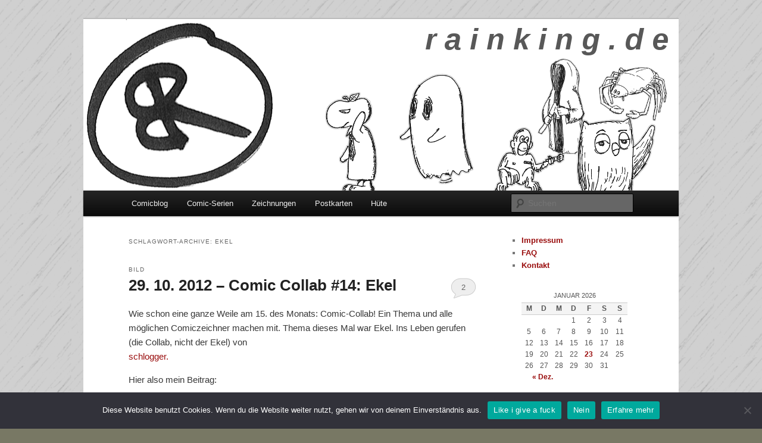

--- FILE ---
content_type: text/html; charset=UTF-8
request_url: https://rainking.de/tag/ekel/
body_size: 11622
content:
<!DOCTYPE html>
<!--[if IE 6]>
<html id="ie6" lang="de">
<![endif]-->
<!--[if IE 7]>
<html id="ie7" lang="de">
<![endif]-->
<!--[if IE 8]>
<html id="ie8" lang="de">
<![endif]-->
<!--[if !(IE 6) & !(IE 7) & !(IE 8)]><!-->
<html lang="de">
<!--<![endif]-->
<head>
<meta charset="UTF-8" />
<meta name="viewport" content="width=device-width" />
<title>
ekel | Comics und anderer Kunstkrams von Benjamin Runge	</title>
<link rel="profile" href="https://gmpg.org/xfn/11" />
<link rel="stylesheet" type="text/css" media="all" href="https://rainking.de/wp-content/themes/twentyeleven/style.css?ver=20221126" />
<link rel="pingback" href="https://rainking.de/xmlrpc.php">
<!--[if lt IE 9]>
<script src="https://rainking.de/wp-content/themes/twentyeleven/js/html5.js?ver=3.7.0" type="text/javascript"></script>
<![endif]-->
<meta name='robots' content='max-image-preview:large' />
	<style>img:is([sizes="auto" i], [sizes^="auto," i]) { contain-intrinsic-size: 3000px 1500px }</style>
	<link rel="alternate" type="application/rss+xml" title="Comics und anderer Kunstkrams von Benjamin Runge &raquo; Feed" href="https://rainking.de/feed/" />
<link rel="alternate" type="application/rss+xml" title="Comics und anderer Kunstkrams von Benjamin Runge &raquo; Kommentar-Feed" href="https://rainking.de/comments/feed/" />
<link rel="alternate" type="application/rss+xml" title="Comics und anderer Kunstkrams von Benjamin Runge &raquo; ekel Schlagwort-Feed" href="https://rainking.de/tag/ekel/feed/" />
<script type="text/javascript">
/* <![CDATA[ */
window._wpemojiSettings = {"baseUrl":"https:\/\/s.w.org\/images\/core\/emoji\/15.0.3\/72x72\/","ext":".png","svgUrl":"https:\/\/s.w.org\/images\/core\/emoji\/15.0.3\/svg\/","svgExt":".svg","source":{"concatemoji":"https:\/\/rainking.de\/wp-includes\/js\/wp-emoji-release.min.js?ver=6.7.1"}};
/*! This file is auto-generated */
!function(i,n){var o,s,e;function c(e){try{var t={supportTests:e,timestamp:(new Date).valueOf()};sessionStorage.setItem(o,JSON.stringify(t))}catch(e){}}function p(e,t,n){e.clearRect(0,0,e.canvas.width,e.canvas.height),e.fillText(t,0,0);var t=new Uint32Array(e.getImageData(0,0,e.canvas.width,e.canvas.height).data),r=(e.clearRect(0,0,e.canvas.width,e.canvas.height),e.fillText(n,0,0),new Uint32Array(e.getImageData(0,0,e.canvas.width,e.canvas.height).data));return t.every(function(e,t){return e===r[t]})}function u(e,t,n){switch(t){case"flag":return n(e,"\ud83c\udff3\ufe0f\u200d\u26a7\ufe0f","\ud83c\udff3\ufe0f\u200b\u26a7\ufe0f")?!1:!n(e,"\ud83c\uddfa\ud83c\uddf3","\ud83c\uddfa\u200b\ud83c\uddf3")&&!n(e,"\ud83c\udff4\udb40\udc67\udb40\udc62\udb40\udc65\udb40\udc6e\udb40\udc67\udb40\udc7f","\ud83c\udff4\u200b\udb40\udc67\u200b\udb40\udc62\u200b\udb40\udc65\u200b\udb40\udc6e\u200b\udb40\udc67\u200b\udb40\udc7f");case"emoji":return!n(e,"\ud83d\udc26\u200d\u2b1b","\ud83d\udc26\u200b\u2b1b")}return!1}function f(e,t,n){var r="undefined"!=typeof WorkerGlobalScope&&self instanceof WorkerGlobalScope?new OffscreenCanvas(300,150):i.createElement("canvas"),a=r.getContext("2d",{willReadFrequently:!0}),o=(a.textBaseline="top",a.font="600 32px Arial",{});return e.forEach(function(e){o[e]=t(a,e,n)}),o}function t(e){var t=i.createElement("script");t.src=e,t.defer=!0,i.head.appendChild(t)}"undefined"!=typeof Promise&&(o="wpEmojiSettingsSupports",s=["flag","emoji"],n.supports={everything:!0,everythingExceptFlag:!0},e=new Promise(function(e){i.addEventListener("DOMContentLoaded",e,{once:!0})}),new Promise(function(t){var n=function(){try{var e=JSON.parse(sessionStorage.getItem(o));if("object"==typeof e&&"number"==typeof e.timestamp&&(new Date).valueOf()<e.timestamp+604800&&"object"==typeof e.supportTests)return e.supportTests}catch(e){}return null}();if(!n){if("undefined"!=typeof Worker&&"undefined"!=typeof OffscreenCanvas&&"undefined"!=typeof URL&&URL.createObjectURL&&"undefined"!=typeof Blob)try{var e="postMessage("+f.toString()+"("+[JSON.stringify(s),u.toString(),p.toString()].join(",")+"));",r=new Blob([e],{type:"text/javascript"}),a=new Worker(URL.createObjectURL(r),{name:"wpTestEmojiSupports"});return void(a.onmessage=function(e){c(n=e.data),a.terminate(),t(n)})}catch(e){}c(n=f(s,u,p))}t(n)}).then(function(e){for(var t in e)n.supports[t]=e[t],n.supports.everything=n.supports.everything&&n.supports[t],"flag"!==t&&(n.supports.everythingExceptFlag=n.supports.everythingExceptFlag&&n.supports[t]);n.supports.everythingExceptFlag=n.supports.everythingExceptFlag&&!n.supports.flag,n.DOMReady=!1,n.readyCallback=function(){n.DOMReady=!0}}).then(function(){return e}).then(function(){var e;n.supports.everything||(n.readyCallback(),(e=n.source||{}).concatemoji?t(e.concatemoji):e.wpemoji&&e.twemoji&&(t(e.twemoji),t(e.wpemoji)))}))}((window,document),window._wpemojiSettings);
/* ]]> */
</script>
<style id='wp-emoji-styles-inline-css' type='text/css'>

	img.wp-smiley, img.emoji {
		display: inline !important;
		border: none !important;
		box-shadow: none !important;
		height: 1em !important;
		width: 1em !important;
		margin: 0 0.07em !important;
		vertical-align: -0.1em !important;
		background: none !important;
		padding: 0 !important;
	}
</style>
<link rel='stylesheet' id='wp-block-library-css' href='https://rainking.de/wp-includes/css/dist/block-library/style.min.css?ver=6.7.1' type='text/css' media='all' />
<style id='wp-block-library-theme-inline-css' type='text/css'>
.wp-block-audio :where(figcaption){color:#555;font-size:13px;text-align:center}.is-dark-theme .wp-block-audio :where(figcaption){color:#ffffffa6}.wp-block-audio{margin:0 0 1em}.wp-block-code{border:1px solid #ccc;border-radius:4px;font-family:Menlo,Consolas,monaco,monospace;padding:.8em 1em}.wp-block-embed :where(figcaption){color:#555;font-size:13px;text-align:center}.is-dark-theme .wp-block-embed :where(figcaption){color:#ffffffa6}.wp-block-embed{margin:0 0 1em}.blocks-gallery-caption{color:#555;font-size:13px;text-align:center}.is-dark-theme .blocks-gallery-caption{color:#ffffffa6}:root :where(.wp-block-image figcaption){color:#555;font-size:13px;text-align:center}.is-dark-theme :root :where(.wp-block-image figcaption){color:#ffffffa6}.wp-block-image{margin:0 0 1em}.wp-block-pullquote{border-bottom:4px solid;border-top:4px solid;color:currentColor;margin-bottom:1.75em}.wp-block-pullquote cite,.wp-block-pullquote footer,.wp-block-pullquote__citation{color:currentColor;font-size:.8125em;font-style:normal;text-transform:uppercase}.wp-block-quote{border-left:.25em solid;margin:0 0 1.75em;padding-left:1em}.wp-block-quote cite,.wp-block-quote footer{color:currentColor;font-size:.8125em;font-style:normal;position:relative}.wp-block-quote:where(.has-text-align-right){border-left:none;border-right:.25em solid;padding-left:0;padding-right:1em}.wp-block-quote:where(.has-text-align-center){border:none;padding-left:0}.wp-block-quote.is-large,.wp-block-quote.is-style-large,.wp-block-quote:where(.is-style-plain){border:none}.wp-block-search .wp-block-search__label{font-weight:700}.wp-block-search__button{border:1px solid #ccc;padding:.375em .625em}:where(.wp-block-group.has-background){padding:1.25em 2.375em}.wp-block-separator.has-css-opacity{opacity:.4}.wp-block-separator{border:none;border-bottom:2px solid;margin-left:auto;margin-right:auto}.wp-block-separator.has-alpha-channel-opacity{opacity:1}.wp-block-separator:not(.is-style-wide):not(.is-style-dots){width:100px}.wp-block-separator.has-background:not(.is-style-dots){border-bottom:none;height:1px}.wp-block-separator.has-background:not(.is-style-wide):not(.is-style-dots){height:2px}.wp-block-table{margin:0 0 1em}.wp-block-table td,.wp-block-table th{word-break:normal}.wp-block-table :where(figcaption){color:#555;font-size:13px;text-align:center}.is-dark-theme .wp-block-table :where(figcaption){color:#ffffffa6}.wp-block-video :where(figcaption){color:#555;font-size:13px;text-align:center}.is-dark-theme .wp-block-video :where(figcaption){color:#ffffffa6}.wp-block-video{margin:0 0 1em}:root :where(.wp-block-template-part.has-background){margin-bottom:0;margin-top:0;padding:1.25em 2.375em}
</style>
<style id='classic-theme-styles-inline-css' type='text/css'>
/*! This file is auto-generated */
.wp-block-button__link{color:#fff;background-color:#32373c;border-radius:9999px;box-shadow:none;text-decoration:none;padding:calc(.667em + 2px) calc(1.333em + 2px);font-size:1.125em}.wp-block-file__button{background:#32373c;color:#fff;text-decoration:none}
</style>
<style id='global-styles-inline-css' type='text/css'>
:root{--wp--preset--aspect-ratio--square: 1;--wp--preset--aspect-ratio--4-3: 4/3;--wp--preset--aspect-ratio--3-4: 3/4;--wp--preset--aspect-ratio--3-2: 3/2;--wp--preset--aspect-ratio--2-3: 2/3;--wp--preset--aspect-ratio--16-9: 16/9;--wp--preset--aspect-ratio--9-16: 9/16;--wp--preset--color--black: #000;--wp--preset--color--cyan-bluish-gray: #abb8c3;--wp--preset--color--white: #fff;--wp--preset--color--pale-pink: #f78da7;--wp--preset--color--vivid-red: #cf2e2e;--wp--preset--color--luminous-vivid-orange: #ff6900;--wp--preset--color--luminous-vivid-amber: #fcb900;--wp--preset--color--light-green-cyan: #7bdcb5;--wp--preset--color--vivid-green-cyan: #00d084;--wp--preset--color--pale-cyan-blue: #8ed1fc;--wp--preset--color--vivid-cyan-blue: #0693e3;--wp--preset--color--vivid-purple: #9b51e0;--wp--preset--color--blue: #1982d1;--wp--preset--color--dark-gray: #373737;--wp--preset--color--medium-gray: #666;--wp--preset--color--light-gray: #e2e2e2;--wp--preset--gradient--vivid-cyan-blue-to-vivid-purple: linear-gradient(135deg,rgba(6,147,227,1) 0%,rgb(155,81,224) 100%);--wp--preset--gradient--light-green-cyan-to-vivid-green-cyan: linear-gradient(135deg,rgb(122,220,180) 0%,rgb(0,208,130) 100%);--wp--preset--gradient--luminous-vivid-amber-to-luminous-vivid-orange: linear-gradient(135deg,rgba(252,185,0,1) 0%,rgba(255,105,0,1) 100%);--wp--preset--gradient--luminous-vivid-orange-to-vivid-red: linear-gradient(135deg,rgba(255,105,0,1) 0%,rgb(207,46,46) 100%);--wp--preset--gradient--very-light-gray-to-cyan-bluish-gray: linear-gradient(135deg,rgb(238,238,238) 0%,rgb(169,184,195) 100%);--wp--preset--gradient--cool-to-warm-spectrum: linear-gradient(135deg,rgb(74,234,220) 0%,rgb(151,120,209) 20%,rgb(207,42,186) 40%,rgb(238,44,130) 60%,rgb(251,105,98) 80%,rgb(254,248,76) 100%);--wp--preset--gradient--blush-light-purple: linear-gradient(135deg,rgb(255,206,236) 0%,rgb(152,150,240) 100%);--wp--preset--gradient--blush-bordeaux: linear-gradient(135deg,rgb(254,205,165) 0%,rgb(254,45,45) 50%,rgb(107,0,62) 100%);--wp--preset--gradient--luminous-dusk: linear-gradient(135deg,rgb(255,203,112) 0%,rgb(199,81,192) 50%,rgb(65,88,208) 100%);--wp--preset--gradient--pale-ocean: linear-gradient(135deg,rgb(255,245,203) 0%,rgb(182,227,212) 50%,rgb(51,167,181) 100%);--wp--preset--gradient--electric-grass: linear-gradient(135deg,rgb(202,248,128) 0%,rgb(113,206,126) 100%);--wp--preset--gradient--midnight: linear-gradient(135deg,rgb(2,3,129) 0%,rgb(40,116,252) 100%);--wp--preset--font-size--small: 13px;--wp--preset--font-size--medium: 20px;--wp--preset--font-size--large: 36px;--wp--preset--font-size--x-large: 42px;--wp--preset--spacing--20: 0.44rem;--wp--preset--spacing--30: 0.67rem;--wp--preset--spacing--40: 1rem;--wp--preset--spacing--50: 1.5rem;--wp--preset--spacing--60: 2.25rem;--wp--preset--spacing--70: 3.38rem;--wp--preset--spacing--80: 5.06rem;--wp--preset--shadow--natural: 6px 6px 9px rgba(0, 0, 0, 0.2);--wp--preset--shadow--deep: 12px 12px 50px rgba(0, 0, 0, 0.4);--wp--preset--shadow--sharp: 6px 6px 0px rgba(0, 0, 0, 0.2);--wp--preset--shadow--outlined: 6px 6px 0px -3px rgba(255, 255, 255, 1), 6px 6px rgba(0, 0, 0, 1);--wp--preset--shadow--crisp: 6px 6px 0px rgba(0, 0, 0, 1);}:where(.is-layout-flex){gap: 0.5em;}:where(.is-layout-grid){gap: 0.5em;}body .is-layout-flex{display: flex;}.is-layout-flex{flex-wrap: wrap;align-items: center;}.is-layout-flex > :is(*, div){margin: 0;}body .is-layout-grid{display: grid;}.is-layout-grid > :is(*, div){margin: 0;}:where(.wp-block-columns.is-layout-flex){gap: 2em;}:where(.wp-block-columns.is-layout-grid){gap: 2em;}:where(.wp-block-post-template.is-layout-flex){gap: 1.25em;}:where(.wp-block-post-template.is-layout-grid){gap: 1.25em;}.has-black-color{color: var(--wp--preset--color--black) !important;}.has-cyan-bluish-gray-color{color: var(--wp--preset--color--cyan-bluish-gray) !important;}.has-white-color{color: var(--wp--preset--color--white) !important;}.has-pale-pink-color{color: var(--wp--preset--color--pale-pink) !important;}.has-vivid-red-color{color: var(--wp--preset--color--vivid-red) !important;}.has-luminous-vivid-orange-color{color: var(--wp--preset--color--luminous-vivid-orange) !important;}.has-luminous-vivid-amber-color{color: var(--wp--preset--color--luminous-vivid-amber) !important;}.has-light-green-cyan-color{color: var(--wp--preset--color--light-green-cyan) !important;}.has-vivid-green-cyan-color{color: var(--wp--preset--color--vivid-green-cyan) !important;}.has-pale-cyan-blue-color{color: var(--wp--preset--color--pale-cyan-blue) !important;}.has-vivid-cyan-blue-color{color: var(--wp--preset--color--vivid-cyan-blue) !important;}.has-vivid-purple-color{color: var(--wp--preset--color--vivid-purple) !important;}.has-black-background-color{background-color: var(--wp--preset--color--black) !important;}.has-cyan-bluish-gray-background-color{background-color: var(--wp--preset--color--cyan-bluish-gray) !important;}.has-white-background-color{background-color: var(--wp--preset--color--white) !important;}.has-pale-pink-background-color{background-color: var(--wp--preset--color--pale-pink) !important;}.has-vivid-red-background-color{background-color: var(--wp--preset--color--vivid-red) !important;}.has-luminous-vivid-orange-background-color{background-color: var(--wp--preset--color--luminous-vivid-orange) !important;}.has-luminous-vivid-amber-background-color{background-color: var(--wp--preset--color--luminous-vivid-amber) !important;}.has-light-green-cyan-background-color{background-color: var(--wp--preset--color--light-green-cyan) !important;}.has-vivid-green-cyan-background-color{background-color: var(--wp--preset--color--vivid-green-cyan) !important;}.has-pale-cyan-blue-background-color{background-color: var(--wp--preset--color--pale-cyan-blue) !important;}.has-vivid-cyan-blue-background-color{background-color: var(--wp--preset--color--vivid-cyan-blue) !important;}.has-vivid-purple-background-color{background-color: var(--wp--preset--color--vivid-purple) !important;}.has-black-border-color{border-color: var(--wp--preset--color--black) !important;}.has-cyan-bluish-gray-border-color{border-color: var(--wp--preset--color--cyan-bluish-gray) !important;}.has-white-border-color{border-color: var(--wp--preset--color--white) !important;}.has-pale-pink-border-color{border-color: var(--wp--preset--color--pale-pink) !important;}.has-vivid-red-border-color{border-color: var(--wp--preset--color--vivid-red) !important;}.has-luminous-vivid-orange-border-color{border-color: var(--wp--preset--color--luminous-vivid-orange) !important;}.has-luminous-vivid-amber-border-color{border-color: var(--wp--preset--color--luminous-vivid-amber) !important;}.has-light-green-cyan-border-color{border-color: var(--wp--preset--color--light-green-cyan) !important;}.has-vivid-green-cyan-border-color{border-color: var(--wp--preset--color--vivid-green-cyan) !important;}.has-pale-cyan-blue-border-color{border-color: var(--wp--preset--color--pale-cyan-blue) !important;}.has-vivid-cyan-blue-border-color{border-color: var(--wp--preset--color--vivid-cyan-blue) !important;}.has-vivid-purple-border-color{border-color: var(--wp--preset--color--vivid-purple) !important;}.has-vivid-cyan-blue-to-vivid-purple-gradient-background{background: var(--wp--preset--gradient--vivid-cyan-blue-to-vivid-purple) !important;}.has-light-green-cyan-to-vivid-green-cyan-gradient-background{background: var(--wp--preset--gradient--light-green-cyan-to-vivid-green-cyan) !important;}.has-luminous-vivid-amber-to-luminous-vivid-orange-gradient-background{background: var(--wp--preset--gradient--luminous-vivid-amber-to-luminous-vivid-orange) !important;}.has-luminous-vivid-orange-to-vivid-red-gradient-background{background: var(--wp--preset--gradient--luminous-vivid-orange-to-vivid-red) !important;}.has-very-light-gray-to-cyan-bluish-gray-gradient-background{background: var(--wp--preset--gradient--very-light-gray-to-cyan-bluish-gray) !important;}.has-cool-to-warm-spectrum-gradient-background{background: var(--wp--preset--gradient--cool-to-warm-spectrum) !important;}.has-blush-light-purple-gradient-background{background: var(--wp--preset--gradient--blush-light-purple) !important;}.has-blush-bordeaux-gradient-background{background: var(--wp--preset--gradient--blush-bordeaux) !important;}.has-luminous-dusk-gradient-background{background: var(--wp--preset--gradient--luminous-dusk) !important;}.has-pale-ocean-gradient-background{background: var(--wp--preset--gradient--pale-ocean) !important;}.has-electric-grass-gradient-background{background: var(--wp--preset--gradient--electric-grass) !important;}.has-midnight-gradient-background{background: var(--wp--preset--gradient--midnight) !important;}.has-small-font-size{font-size: var(--wp--preset--font-size--small) !important;}.has-medium-font-size{font-size: var(--wp--preset--font-size--medium) !important;}.has-large-font-size{font-size: var(--wp--preset--font-size--large) !important;}.has-x-large-font-size{font-size: var(--wp--preset--font-size--x-large) !important;}
:where(.wp-block-post-template.is-layout-flex){gap: 1.25em;}:where(.wp-block-post-template.is-layout-grid){gap: 1.25em;}
:where(.wp-block-columns.is-layout-flex){gap: 2em;}:where(.wp-block-columns.is-layout-grid){gap: 2em;}
:root :where(.wp-block-pullquote){font-size: 1.5em;line-height: 1.6;}
</style>
<link rel='stylesheet' id='cptch_stylesheet-css' href='https://rainking.de/wp-content/plugins/captcha/css/front_end_style.css?ver=4.3.1' type='text/css' media='all' />
<link rel='stylesheet' id='dashicons-css' href='https://rainking.de/wp-includes/css/dashicons.min.css?ver=6.7.1' type='text/css' media='all' />
<link rel='stylesheet' id='cptch_desktop_style-css' href='https://rainking.de/wp-content/plugins/captcha/css/desktop_style.css?ver=4.3.1' type='text/css' media='all' />
<link rel='stylesheet' id='cookie-notice-front-css' href='https://rainking.de/wp-content/plugins/cookie-notice/css/front.min.css?ver=2.5.6' type='text/css' media='all' />
<link rel='stylesheet' id='twentyeleven-block-style-css' href='https://rainking.de/wp-content/themes/twentyeleven/blocks.css?ver=20230122' type='text/css' media='all' />
<script type="text/javascript" id="cookie-notice-front-js-before">
/* <![CDATA[ */
var cnArgs = {"ajaxUrl":"https:\/\/rainking.de\/wp-admin\/admin-ajax.php","nonce":"3b9505d32f","hideEffect":"fade","position":"bottom","onScroll":false,"onScrollOffset":100,"onClick":false,"cookieName":"cookie_notice_accepted","cookieTime":2592000,"cookieTimeRejected":2592000,"globalCookie":false,"redirection":false,"cache":false,"revokeCookies":false,"revokeCookiesOpt":"automatic"};
/* ]]> */
</script>
<script type="text/javascript" src="https://rainking.de/wp-content/plugins/cookie-notice/js/front.min.js?ver=2.5.6" id="cookie-notice-front-js"></script>
<script type="text/javascript" id="wp-statistics-tracker-js-extra">
/* <![CDATA[ */
var WP_Statistics_Tracker_Object = {"hitRequestUrl":"https:\/\/rainking.de\/wp-json\/wp-statistics\/v2\/hit?wp_statistics_hit_rest=yes&track_all=0&current_page_type=post_tag&current_page_id=795&search_query&page_uri=L3RhZy9la2VsLw=","keepOnlineRequestUrl":"https:\/\/rainking.de\/wp-json\/wp-statistics\/v2\/online?wp_statistics_hit_rest=yes&track_all=0&current_page_type=post_tag&current_page_id=795&search_query&page_uri=L3RhZy9la2VsLw=","option":{"dntEnabled":"1","cacheCompatibility":""}};
/* ]]> */
</script>
<script type="text/javascript" src="https://rainking.de/wp-content/plugins/wp-statistics/assets/js/tracker.js?ver=6.7.1" id="wp-statistics-tracker-js"></script>
<link rel="https://api.w.org/" href="https://rainking.de/wp-json/" /><link rel="alternate" title="JSON" type="application/json" href="https://rainking.de/wp-json/wp/v2/tags/795" /><link rel="EditURI" type="application/rsd+xml" title="RSD" href="https://rainking.de/xmlrpc.php?rsd" />
<meta name="generator" content="WordPress 6.7.1" />
<!-- Analytics by WP Statistics v14.5 - https://wp-statistics.com/ -->
	<style>
		/* Link color */
		a,
		#site-title a:focus,
		#site-title a:hover,
		#site-title a:active,
		.entry-title a:hover,
		.entry-title a:focus,
		.entry-title a:active,
		.widget_twentyeleven_ephemera .comments-link a:hover,
		section.recent-posts .other-recent-posts a[rel="bookmark"]:hover,
		section.recent-posts .other-recent-posts .comments-link a:hover,
		.format-image footer.entry-meta a:hover,
		#site-generator a:hover {
			color: #990c0c;
		}
		section.recent-posts .other-recent-posts .comments-link a:hover {
			border-color: #990c0c;
		}
		article.feature-image.small .entry-summary p a:hover,
		.entry-header .comments-link a:hover,
		.entry-header .comments-link a:focus,
		.entry-header .comments-link a:active,
		.feature-slider a.active {
			background-color: #990c0c;
		}
	</style>
			<style type="text/css" id="twentyeleven-header-css">
				#site-title,
		#site-description {
			position: absolute;
			clip: rect(1px 1px 1px 1px); /* IE6, IE7 */
			clip: rect(1px, 1px, 1px, 1px);
		}
				</style>
		<style type="text/css" id="custom-background-css">
body.custom-background { background-color: #787864; background-image: url("https://rainking.de/wp-content/uploads/2015/07/bg-Schraffur-21.png"); background-position: left top; background-size: auto; background-repeat: repeat; background-attachment: scroll; }
</style>
	</head>

<body class="archive tag tag-ekel tag-795 custom-background wp-embed-responsive cookies-not-set single-author two-column right-sidebar">
<div class="skip-link"><a class="assistive-text" href="#content">Zum Inhalt wechseln</a></div><div class="skip-link"><a class="assistive-text" href="#secondary">Zum sekundären Inhalt wechseln</a></div><div id="page" class="hfeed">
	<header id="branding">
			<hgroup>
				<h1 id="site-title"><span><a href="https://rainking.de/" rel="home">Comics und anderer Kunstkrams von Benjamin Runge</a></span></h1>
				<h2 id="site-description"></h2>
			</hgroup>

						<a href="https://rainking.de/">
									<img src="https://rainking.de/wp-content/uploads/2015/06/Banner_1000x288_v2.png" width="1000" height="288" alt="Comics und anderer Kunstkrams von Benjamin Runge" />
								</a>
			
						<div class="only-search with-image">
					<form method="get" id="searchform" action="https://rainking.de/">
		<label for="s" class="assistive-text">Suchen</label>
		<input type="text" class="field" name="s" id="s" placeholder="Suchen" />
		<input type="submit" class="submit" name="submit" id="searchsubmit" value="Suchen" />
	</form>
			</div>
				
			<nav id="access">
				<h3 class="assistive-text">Hauptmenü</h3>
				<div class="menu-hauptmenu-container"><ul id="menu-hauptmenu" class="menu"><li id="menu-item-4558" class="menu-item menu-item-type-taxonomy menu-item-object-category menu-item-4558"><a href="https://rainking.de/category/daily/">Comicblog</a></li>
<li id="menu-item-8120" class="menu-item menu-item-type-post_type menu-item-object-page menu-item-8120"><a href="https://rainking.de/comic-serien/">Comic-Serien</a></li>
<li id="menu-item-8088" class="menu-item menu-item-type-taxonomy menu-item-object-category menu-item-8088"><a href="https://rainking.de/category/zeichnungen/">Zeichnungen</a></li>
<li id="menu-item-5495" class="menu-item menu-item-type-taxonomy menu-item-object-category menu-item-5495"><a href="https://rainking.de/category/postkarten/">Postkarten</a></li>
<li id="menu-item-4556" class="menu-item menu-item-type-post_type menu-item-object-page menu-item-4556"><a href="https://rainking.de/hute/">Hüte</a></li>
</ul></div>			</nav><!-- #access -->
	</header><!-- #branding -->


	<div id="main">

		<section id="primary">
			<div id="content" role="main">

			
				<header class="page-header">
					<h1 class="page-title">
					Schlagwort-Archive: <span>ekel</span>					</h1>

									</header>

				
				
						<article id="post-4109" class="indexed post-4109 post type-post status-publish format-image hentry category-allgemein category-daily category-dailycomic2012 tag-ekel tag-collab tag-schimmel tag-marmelade post_format-post-format-image">
		<header class="entry-header">
			<hgroup>
				<h2 class="entry-title"><a href="https://rainking.de/2012/11/15/29-10-2012-comic-collab-14-ekel/" rel="bookmark">29. 10. 2012 &#8211; Comic Collab #14: Ekel</a></h2>
				<h3 class="entry-format">Bild</h3>
			</hgroup>

						<div class="comments-link">
				<a href="https://rainking.de/2012/11/15/29-10-2012-comic-collab-14-ekel/#comments">2</a>			</div>
					</header><!-- .entry-header -->

		<div class="entry-content">
			<p>Wie schon eine ganze Weile am 15. des Monats: Comic-Collab! Ein Thema und alle möglichen Comiczeichner machen mit. Thema dieses Mal war Ekel. Ins Leben gerufen (die Collab, nicht der Ekel) von <a href="http://www.schlogger.de" target="_blank" rel="noopener noreferrer">schlogger.</a></p>
<p>Hier also mein Beitrag:</p>
<p>&nbsp;</p>
<p>&nbsp;</p>
<p><a href="http://rainking.jesusfreaks-bremen.de/wp-content/uploads/2012/11/2012-10-29-Ekel.png"><img fetchpriority="high" decoding="async" class="alignnone size-full wp-image-4110" title="2012-10-29-Ekel" src="http://rainking.jesusfreaks-bremen.de/wp-content/uploads/2012/11/2012-10-29-Ekel.png" alt="comic collab Ekel Marmelade Schimmel" width="500" height="568" srcset="https://rainking.de/wp-content/uploads/2012/11/2012-10-29-Ekel.png 500w, https://rainking.de/wp-content/uploads/2012/11/2012-10-29-Ekel-264x300.png 264w" sizes="(max-width: 500px) 100vw, 500px" /></a></p>
<p>Erste Idee zum Thema war natürlich Ekel vor sich selbst. War ja klar.</p>
<p>Hier noch Teilnehmer an der Collab:</p>
<ul>
<li><a href="http://hillerkiller.com/blog/?p=369" target="_blank" rel="noopener noreferrer">hillerkiller</a></li>
<li><a href="http://www.handschuhfisch.de/?p=728" target="_blank" rel="noopener noreferrer">handschuhfisch</a></li>
<li><a href="http://solarblaukraut.blogspot.de/2012/11/80-wunder-der-natur.html" target="_blank" rel="noopener noreferrer">solarblaukraut</a></li>
<li><a href="http://doppeltim.tumblr.com/post/35731820844/ekel" target="_blank" rel="noopener noreferrer">doppeltim</a></li>
<li><a href="http://jostuff.de/morgentoilette/" target="_blank" rel="noopener noreferrer">Jo&#8217;Stuff</a></li>
<li><a href="http://www.flausen.net/2012/11/14/kase/" target="_blank" rel="noopener noreferrer">Flausen</a></li>
<li><a href="http://blog.beetlebum.de/2012/11/15/rotze-im-kontext-kultureller-diversitat/" target="_blank" rel="noopener noreferrer">Beetlebum</a></li>
<li><a href="http://www.spinken.net/wordpress/2012/11/15/comic-collab-14-ekel/" target="_blank" rel="noopener noreferrer">spinken</a></li>
<li><a href="http://koffeinschock.blogspot.de/2012/11/comic-collab-14-ekel.html" target="_blank" rel="noopener noreferrer">koffeinschock</a></li>
<li><a href="http://www.lisaneun.com/l9log/ekelcollab-spuckespiele/" target="_blank" rel="noopener noreferrer">Lisa neun</a></li>
<li><a href="http://www.shortkasten.de/collab14" target="_blank" rel="noopener noreferrer">Steffen</a></li>
<li><a href="http://www.isla-volante.ch/comic-collab-14-ekel/" target="_blank" rel="noopener noreferrer">Isla Volante</a></li>
<li><a href="http://doppelgaengerblog.blogspot.de/2012/11/ekel.html" target="_blank" rel="noopener noreferrer">Doppelgaenger</a></li>
<li><a href="http://jolott.blogspot.de/2012/11/comic-collab-14-ekel.html" target="_blank" rel="noopener noreferrer">Jo Lott</a></li>
<li><a href="http://sadbutawesome.com/" target="_blank" rel="noopener noreferrer">sad but awesome</a></li>
</ul>
<p>&nbsp;</p>
<p>&nbsp;</p>
<p>&nbsp;</p>
<p>&nbsp;</p>
<p>&nbsp;</p>
<p>&nbsp;</p>
<p>&nbsp;</p>
<p>&nbsp;</p>
<p>&nbsp;</p>
<p>&nbsp;</p>
<p>&nbsp;</p>
<p>&nbsp;</p>
					</div><!-- .entry-content -->

		<footer class="entry-meta">
			<div class="entry-meta">
				<a href="https://rainking.de/2012/11/15/29-10-2012-comic-collab-14-ekel/" rel="bookmark"><time class="entry-date" datetime="2012-11-15T10:16:25+01:00">15. November 2012</time></a><span class="by-author"> <span class="sep"> von </span> <span class="author vcard"><a class="url fn n" href="https://rainking.de/author/ben/" title="Alle Beiträge von rainking anzeigen" rel="author">rainking</a></span></span>			</div><!-- .entry-meta -->
			<div class="entry-meta">
								<span class="cat-links">
					<span class="entry-utility-prep entry-utility-prep-cat-links">Veröffentlicht unter</span> <a href="https://rainking.de/category/allgemein/" rel="category tag">Allgemein</a>, <a href="https://rainking.de/category/daily/" rel="category tag">Comicblog</a>, <a href="https://rainking.de/category/daily/dailycomic2012/" rel="category tag">DailyComic2012</a>				</span>
				
								<span class="tag-links">
					<span class="entry-utility-prep entry-utility-prep-tag-links">Verschlagwortet mit</span> <a href="https://rainking.de/tag/ekel/" rel="tag">ekel</a>, <a href="https://rainking.de/tag/collab/" rel="tag">collab</a>, <a href="https://rainking.de/tag/schimmel/" rel="tag">Schimmel</a>, <a href="https://rainking.de/tag/marmelade/" rel="tag">Marmelade</a>				</span>
				
								<span class="comments-link"><a href="https://rainking.de/2012/11/15/29-10-2012-comic-collab-14-ekel/#comments"><b>2</b> Kommentare</a></span>
							</div><!-- .entry-meta -->

					</footer><!-- .entry-meta -->
	</article><!-- #post-4109 -->

				
						<article id="post-2261" class="indexed post-2261 post type-post status-publish format-image hentry category-allgemein category-daily tag-lappen tag-kueche tag-ekel tag-schwamm tag-spuelen post_format-post-format-image">
		<header class="entry-header">
			<hgroup>
				<h2 class="entry-title"><a href="https://rainking.de/2011/08/20/16-08-2011-lappen-vs-schwamm/" rel="bookmark">16. 08. 2011 &#8211; Lappen vs. Schwamm</a></h2>
				<h3 class="entry-format">Bild</h3>
			</hgroup>

						<div class="comments-link">
				<a href="https://rainking.de/2011/08/20/16-08-2011-lappen-vs-schwamm/#respond"><span class="leave-reply">Antworten</span></a>			</div>
					</header><!-- .entry-header -->

		<div class="entry-content">
			<p><a href="http://rainking.jesusfreaks-bremen.de/wp-content/uploads/2011/08/2011-08-16.png"><img decoding="async" class="alignnone size-full wp-image-2262" title="2011-08-16" src="http://rainking.jesusfreaks-bremen.de/wp-content/uploads/2011/08/2011-08-16.png" alt="" width="500" height="590" srcset="https://rainking.de/wp-content/uploads/2011/08/2011-08-16.png 500w, https://rainking.de/wp-content/uploads/2011/08/2011-08-16-254x300.png 254w" sizes="(max-width: 500px) 100vw, 500px" /></a></p>
					</div><!-- .entry-content -->

		<footer class="entry-meta">
			<div class="entry-meta">
				<a href="https://rainking.de/2011/08/20/16-08-2011-lappen-vs-schwamm/" rel="bookmark"><time class="entry-date" datetime="2011-08-20T17:12:19+01:00">20. August 2011</time></a><span class="by-author"> <span class="sep"> von </span> <span class="author vcard"><a class="url fn n" href="https://rainking.de/author/ben/" title="Alle Beiträge von rainking anzeigen" rel="author">rainking</a></span></span>			</div><!-- .entry-meta -->
			<div class="entry-meta">
								<span class="cat-links">
					<span class="entry-utility-prep entry-utility-prep-cat-links">Veröffentlicht unter</span> <a href="https://rainking.de/category/allgemein/" rel="category tag">Allgemein</a>, <a href="https://rainking.de/category/daily/" rel="category tag">Comicblog</a>				</span>
				
								<span class="tag-links">
					<span class="entry-utility-prep entry-utility-prep-tag-links">Verschlagwortet mit</span> <a href="https://rainking.de/tag/lappen/" rel="tag">Lappen</a>, <a href="https://rainking.de/tag/kueche/" rel="tag">Küche</a>, <a href="https://rainking.de/tag/ekel/" rel="tag">ekel</a>, <a href="https://rainking.de/tag/schwamm/" rel="tag">Schwamm</a>, <a href="https://rainking.de/tag/spuelen/" rel="tag">Spülen</a>				</span>
				
								<span class="comments-link"><a href="https://rainking.de/2011/08/20/16-08-2011-lappen-vs-schwamm/#respond"><span class="leave-reply">Schreibe einen Kommentar</span></a></span>
							</div><!-- .entry-meta -->

					</footer><!-- .entry-meta -->
	</article><!-- #post-2261 -->

				
					
	<article id="post-969" class="post-969 post type-post status-publish format-standard hentry category-allgemein category-daily tag-computer tag-windows tag-philosophie tag-ekel">
		<header class="entry-header">
						<h1 class="entry-title"><a href="https://rainking.de/2011/05/23/22-05-2011/" rel="bookmark">22. 05. 2011</a></h1>
			
						<div class="entry-meta">
				<span class="sep">Veröffentlicht am </span><a href="https://rainking.de/2011/05/23/22-05-2011/" title="21:28" rel="bookmark"><time class="entry-date" datetime="2011-05-23T21:28:27+01:00">23. Mai 2011</time></a><span class="by-author"> <span class="sep"> von </span> <span class="author vcard"><a class="url fn n" href="https://rainking.de/author/ben/" title="Alle Beiträge von rainking anzeigen" rel="author">rainking</a></span></span>			</div><!-- .entry-meta -->
			
						<div class="comments-link">
				<a href="https://rainking.de/2011/05/23/22-05-2011/#respond"><span class="leave-reply">Antworten</span></a>			</div>
					</header><!-- .entry-header -->

				<div class="entry-content">
			<p><a href="http://rainking.jesusfreaks-bremen.de/wp-content/uploads/2011/05/2011-05-22.png"><img decoding="async" class="aligncenter size-full wp-image-970" title="2011-05-22" src="http://rainking.jesusfreaks-bremen.de/wp-content/uploads/2011/05/2011-05-22.png" alt="" width="500" height="610" srcset="https://rainking.de/wp-content/uploads/2011/05/2011-05-22.png 500w, https://rainking.de/wp-content/uploads/2011/05/2011-05-22-245x300.png 245w" sizes="(max-width: 500px) 100vw, 500px" /></a></p>
					</div><!-- .entry-content -->
		
		<footer class="entry-meta">
			
										<span class="cat-links">
					<span class="entry-utility-prep entry-utility-prep-cat-links">Veröffentlicht unter</span> <a href="https://rainking.de/category/allgemein/" rel="category tag">Allgemein</a>, <a href="https://rainking.de/category/daily/" rel="category tag">Comicblog</a>			</span>
							
										<span class="sep"> | </span>
								<span class="tag-links">
					<span class="entry-utility-prep entry-utility-prep-tag-links">Verschlagwortet mit</span> <a href="https://rainking.de/tag/computer/" rel="tag">computer</a>, <a href="https://rainking.de/tag/windows/" rel="tag">windows</a>, <a href="https://rainking.de/tag/philosophie/" rel="tag">Philosophie</a>, <a href="https://rainking.de/tag/ekel/" rel="tag">ekel</a>			</span>
							
										<span class="sep"> | </span>
						<span class="comments-link"><a href="https://rainking.de/2011/05/23/22-05-2011/#respond"><span class="leave-reply">Schreibe einen Kommentar</span></a></span>
			
					</footer><!-- .entry-meta -->
	</article><!-- #post-969 -->

				
				
			
			</div><!-- #content -->
		</section><!-- #primary -->

		<div id="secondary" class="widget-area" role="complementary">
			<aside id="nav_menu-3" class="widget widget_nav_menu"><div class="menu-footermenu-container"><ul id="menu-footermenu" class="menu"><li id="menu-item-4724" class="menu-item menu-item-type-post_type menu-item-object-page menu-item-privacy-policy menu-item-4724"><a rel="privacy-policy" href="https://rainking.de/impressum/">Impressum</a></li>
<li id="menu-item-4725" class="menu-item menu-item-type-post_type menu-item-object-page menu-item-4725"><a href="https://rainking.de/eine-seite-2/">FAQ</a></li>
<li id="menu-item-4726" class="menu-item menu-item-type-post_type menu-item-object-page menu-item-4726"><a href="https://rainking.de/kontakt-2/">Kontakt</a></li>
</ul></div></aside><aside id="calendar-4" class="widget widget_calendar"><div id="calendar_wrap" class="calendar_wrap"><table id="wp-calendar" class="wp-calendar-table">
	<caption>Januar 2026</caption>
	<thead>
	<tr>
		<th scope="col" title="Montag">M</th>
		<th scope="col" title="Dienstag">D</th>
		<th scope="col" title="Mittwoch">M</th>
		<th scope="col" title="Donnerstag">D</th>
		<th scope="col" title="Freitag">F</th>
		<th scope="col" title="Samstag">S</th>
		<th scope="col" title="Sonntag">S</th>
	</tr>
	</thead>
	<tbody>
	<tr>
		<td colspan="3" class="pad">&nbsp;</td><td>1</td><td>2</td><td>3</td><td>4</td>
	</tr>
	<tr>
		<td>5</td><td>6</td><td>7</td><td>8</td><td>9</td><td>10</td><td>11</td>
	</tr>
	<tr>
		<td>12</td><td>13</td><td>14</td><td>15</td><td>16</td><td>17</td><td>18</td>
	</tr>
	<tr>
		<td>19</td><td>20</td><td>21</td><td>22</td><td><a href="https://rainking.de/2026/01/23/" aria-label="Beiträge veröffentlicht am 23. January 2026">23</a></td><td>24</td><td>25</td>
	</tr>
	<tr>
		<td>26</td><td>27</td><td>28</td><td>29</td><td id="today">30</td><td>31</td>
		<td class="pad" colspan="1">&nbsp;</td>
	</tr>
	</tbody>
	</table><nav aria-label="Vorherige und nächste Monate" class="wp-calendar-nav">
		<span class="wp-calendar-nav-prev"><a href="https://rainking.de/2025/12/">&laquo; Dez.</a></span>
		<span class="pad">&nbsp;</span>
		<span class="wp-calendar-nav-next">&nbsp;</span>
	</nav></div></aside>		</div><!-- #secondary .widget-area -->

	</div><!-- #main -->

	<footer id="colophon">

			
<div id="supplementary" class="one">
		<div id="first" class="widget-area" role="complementary">
		<aside id="block-3" class="widget widget_block">
<ul class="wp-block-social-links has-large-icon-size has-visible-labels has-icon-color has-icon-background-color is-style-default is-layout-flex wp-block-social-links-is-layout-flex"><li style="color: #fff; background-color: #373737; " class="wp-social-link wp-social-link-mastodon has-white-color has-dark-gray-background-color wp-block-social-link"><a rel="me noopener nofollow" target="_blank" href="https://troet.cafe/@b_rain" class="wp-block-social-link-anchor"><svg width="24" height="24" viewBox="0 0 24 24" version="1.1" xmlns="http://www.w3.org/2000/svg" aria-hidden="true" focusable="false"><path d="M23.193 7.879c0-5.206-3.411-6.732-3.411-6.732C18.062.357 15.108.025 12.041 0h-.076c-3.068.025-6.02.357-7.74 1.147 0 0-3.411 1.526-3.411 6.732 0 1.192-.023 2.618.015 4.129.124 5.092.934 10.109 5.641 11.355 2.17.574 4.034.695 5.535.612 2.722-.15 4.25-.972 4.25-.972l-.09-1.975s-1.945.613-4.129.539c-2.165-.074-4.449-.233-4.799-2.891a5.499 5.499 0 0 1-.048-.745s2.125.52 4.817.643c1.646.075 3.19-.097 4.758-.283 3.007-.359 5.625-2.212 5.954-3.905.517-2.665.475-6.507.475-6.507zm-4.024 6.709h-2.497V8.469c0-1.29-.543-1.944-1.628-1.944-1.2 0-1.802.776-1.802 2.312v3.349h-2.483v-3.35c0-1.536-.602-2.312-1.802-2.312-1.085 0-1.628.655-1.628 1.944v6.119H4.832V8.284c0-1.289.328-2.313.987-3.07.68-.758 1.569-1.146 2.674-1.146 1.278 0 2.246.491 2.886 1.474L12 6.585l.622-1.043c.64-.983 1.608-1.474 2.886-1.474 1.104 0 1.994.388 2.674 1.146.658.757.986 1.781.986 3.07v6.304z"/></svg><span class="wp-block-social-link-label">Mastodon</span></a></li></ul>
</aside>	</div><!-- #first .widget-area -->
	
	
	</div><!-- #supplementary -->

			<div id="site-generator">
								<a class="privacy-policy-link" href="https://rainking.de/impressum/" rel="privacy-policy">Impressum</a><span role="separator" aria-hidden="true"></span>				<a href="https://de.wordpress.org/" class="imprint" title="Semantic Personal Publishing Platform">
					Stolz präsentiert von WordPress				</a>
			</div>
	</footer><!-- #colophon -->
</div><!-- #page -->


		<!-- Cookie Notice plugin v2.5.6 by Hu-manity.co https://hu-manity.co/ -->
		<div id="cookie-notice" role="dialog" class="cookie-notice-hidden cookie-revoke-hidden cn-position-bottom" aria-label="Cookie Notice" style="background-color: rgba(50,50,58,1);"><div class="cookie-notice-container" style="color: #fff"><span id="cn-notice-text" class="cn-text-container">Diese Website benutzt Cookies. Wenn du die Website weiter nutzt, gehen wir von deinem Einverständnis aus.</span><span id="cn-notice-buttons" class="cn-buttons-container"><a href="#" id="cn-accept-cookie" data-cookie-set="accept" class="cn-set-cookie cn-button" aria-label="Like i give a fuck" style="background-color: #00a99d">Like i give a fuck</a><a href="#" id="cn-refuse-cookie" data-cookie-set="refuse" class="cn-set-cookie cn-button" aria-label="Nein" style="background-color: #00a99d">Nein</a><a href="https://rainking.de/impressum/" target="_blank" id="cn-more-info" class="cn-more-info cn-button" aria-label="Erfahre mehr" style="background-color: #00a99d">Erfahre mehr</a></span><span id="cn-close-notice" data-cookie-set="accept" class="cn-close-icon" title="Nein"></span></div>
			
		</div>
		<!-- / Cookie Notice plugin -->
</body>
</html>
